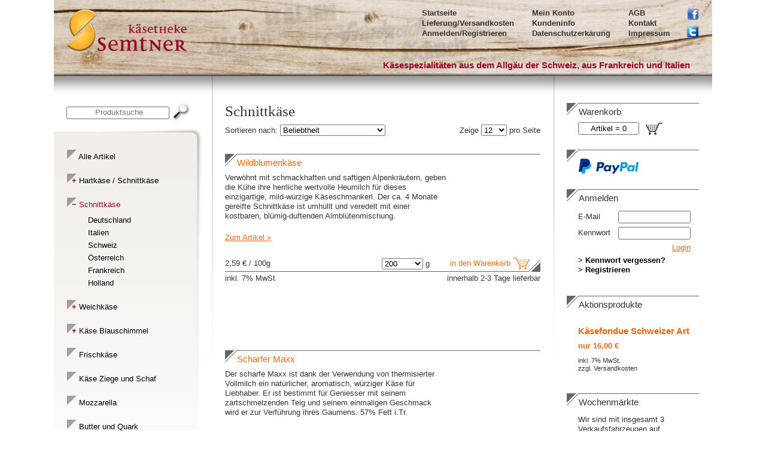

--- FILE ---
content_type: text/html; charset=UTF-8
request_url: https://www.kaesekaufen.com/Schnittkaese.html
body_size: 6857
content:
<!DOCTYPE HTML PUBLIC "-//W3C//DTD HTML 4.01 Transitional//EN" "http://www.w3.org/TR/html4/loose.dtd">
<html style="overflow:scroll;width:100%;height:100%;">

<head>

  		<meta http-equiv="content-type" content="text/html; charset=UTF-8"> 
  		<meta name="language" content="de">
		  		<meta name="google-site-verification" content="eFN666qHsNqR0o3UsHoWt-kOQNjBMIPq6K2uA2FtZm4" />

  		<title>Schnittkäse verschiedene Sorten - kaufen bei Käsetheke Semtner</title>
  		<meta name="description" content="Schnittk&auml;se verschiedene K&auml;sesorten - Lokale und internationale K&auml;sespeziali&auml;ten hier online kaufen bei K&auml;setheke Semtner - Schnittk&auml;se online kaufen">
  		<meta name="keywords" content="">
  		    
  		<meta name="author" content="Axel Neswadba">
  		<meta name="publisher" content="a-nes Internet-Lösungen">
  		<meta name="copyright" content="a-nes Internet-Lösungen">	
  		<meta name="audience" content="all">
  		<meta name="expires" content="0">
  		<meta name="page-type" content="Kommerzielle Organisation">
  		<meta name="robots" content="INDEX,FOLLOW">
  		<link rel="stylesheet" type="text/css" href="include/styles.css">
        
		<script src="back/lib/prototype.js" type="text/javascript"></script>
  		<script src="back/lib/scriptaculous.js" type="text/javascript"></script>
  		<script src="back/lib/swfobject.js" type="text/javascript"></script>
        <script src="back/lib/anesFader.js" type="text/javascript"></script>
        <script src="back/lib/anesFilm.js" type="text/javascript"></script>
		
<script type="text/javascript">
<!--
	
	 function bildaustauschen(bildobjekt,b) {
	 window.document.images[b].src = bildobjekt.src;
	}
	
	function gramm_aufrunden(number) {
		var step = 50;
		
		if(step == 0 || step == 1) return Math.ceil(number);
		
		return (Math.ceil(number / step) * step);
	}
	
	function checkGrammSelect(select, mini) {
		if($F(select)=='eingabe') {
			
			show_grammaufforderung(select, mini);
		}
	}
// -->
</script>
</head><body leftmargin="0" rightmargin="0" topmargin="0" marginwidth="0" marginheight="0" style="background: #ffffff;" id="mainBody">
<script type="text/javascript">
<!--

Event.observe(window, 'load', function() {
  InitSite();
});

var ary_bilder={
	0: 'platzhalter'}

function InitSite() {
		options = {
			pzo: 'back/img/result/',
			bildFrequenz: 1000,
			alphadauer: 3.00		};
		fader = new anesFader('dynamicBackground', 'dynamicBild', ary_bilder, options);
		/*	
 	    var divInhalthoehe=null;
		divInhalthoehe=($("mainhinterGrund").offsetHeight)+50;
		$("mainContentDiv").style.height=divInhalthoehe + "px";	
*/
}

// -->
</script>

<noscript>
<div style="position:fixed;width: 100%;z-index:99999;padding:5px;border: 1px #ff0000 solid; background: #ffffff;color: #ff0000;">Bitte aktivieren Sie JavaScript um diese Webseite im vollen Umfang nutzen zu können.</div>
</noscript>

<div id="content">
	<div class="wrap">
    	<div class="wrapbox">
    
            <div class="header">
            	<div class="logo"><a href="/"><img src="img/web/logo.png" border="0" alt=""></a></div>
                <div class="nav"><table cellpadding="0" cellspacing="0"><td valign="top" style="padding-left: 15px;">
                        <ul class="navlist">
                        <li><a href="/" class="nav">Startseite</a></li><li><a href="https://www.kaesekaufen.com/Lieferbedingungen.html" class="nav">Lieferung/Versandkosten</a></li><li><a href="https://www.kaesekaufen.com/Anmelden-Registrieren.html" class="nav">Anmelden/Registrieren</a></li>                        </ul>
                        </td><td valign="top" style="padding-left: 15px;">
                        <ul class="navlist">
                        <li><a href="https://www.kaesekaufen.com/Mein-Konto.html" class="nav">Mein Konto</a></li><li><a href="https://www.kaesekaufen.com/Kundeninfo.html" class="nav">Kundeninfo</a></li><li><a href="https://www.kaesekaufen.com/Datenschutz.html" class="nav">Datenschutzerkärung</a></li>                        </ul>
                        </td><td valign="top" style="padding-left: 15px;">
                        <ul class="navlist">
                        <li><a href="https://www.kaesekaufen.com/AGB.html" class="nav">AGB</a></li><li><a href="https://www.kaesekaufen.com/Kontakt.html" class="nav">Kontakt</a></li><li><a href="https://www.kaesekaufen.com/Impressum.html" class="nav">Impressum</a></li>                        </ul>
                        </td></table></div>
                <div class="socials"><a href="#" class="icon facebook"></a><br>
                <a href="#" class="icon twitter" style="margin-top: 9px;"></a>
                </div>
                
                <div class="ticker">Käsespezialitäten aus dem Allgäu der Schweiz, aus Frankreich und Italien</div>
                
                
            </div>
                        
            <div class="inhalt">
            	<div class="vlinie1"></div>
                <div class="vlinie2"></div>
                <div class="shadow"></div>
                <div>
                    <table width="100%" border="0" cellspacing="0" cellpadding="0">
                      <tr>
                        <td valign="top" width="264">
                        
                        <div style="margin-top: 45px;">
                            
                            <div style="margin-left: 21px;">
                                <form id="id_form_suche" action="https://www.kaesekaufen.com/Suche.html" method="post" style="display: inline;">
                                    <input type="hidden" name="artikel_suche_ok" value="1">
                                    <span class="roundedinput" style="width: 170px;"><input type="text" name="artikel_suche" value="" class="nobg" style="width: 169px;text-align: center;" placeholder="Produktsuche"></span> <a href="javascript:void(0);" onclick="$('id_form_suche').submit();" class="icon suche">&nbsp;</a>
                                    <div style="display: none;"><input type="submit" name="suche_ok" value="OK"></div>
                                </form>
                            </div>
                            
                                                        
                            <div style="position:relative;">
                                <div class="nav-part1"></div>
                                <div class="nav-part2"></div>
                            </div>
                            <div class="produktnav">
                                <ul class="liste">
                                <li class=""><a href="Alle-Artikel.html"><span class="icon-left"></span> Alle Artikel</a></li><li class="hasSub"><a href="Hartkaese-Schnittkaese.html"><span class="icon-left"></span> Hartkäse / Schnittkäse</a>                                            <ul class="sub">
                                            <li><a href="Hartkaese-Deutschland.html">Deutschland</a></li><li><a href="Hartkaese-Schweiz.html">Schweiz</a></li><li><a href="Hartkaese-Frankreich.html">Frankreich</a></li><li><a href="Hartkaese-Italien.html">Italien</a></li><li><a href="Hartkaese-Oesterreich.html">Österreich</a></li>                                            </ul>
                                            </li><li class="hasSub opened"><a href="Schnittkaese.html" class="aktiv"><span class="icon-left"></span> Schnittkäse</a>                                            <ul class="sub">
                                            <li><a href="Schnittkaese-Deutschland.html">Deutschland</a></li><li><a href="Schnittkaese-Italien.html">Italien</a></li><li><a href="Schnittkaese-Schweiz.html">Schweiz</a></li><li><a href="Schnittkaese-Oesterreich.html">Österreich</a></li><li><a href="Schnittkaese-Frankreich.html">Frankreich</a></li><li><a href="Holland.html">Holland</a></li>                                            </ul>
                                            </li><li class="hasSub"><a href="Weichkaese.html"><span class="icon-left"></span> Weichkäse</a>                                            <ul class="sub">
                                            <li><a href="Weichkaese-Deutschland.html">Deutschland</a></li><li><a href="Weichkaese-Frankreich.html">Frankreich</a></li><li><a href="Weichkaese-Italien.html">Italien</a></li>                                            </ul>
                                            </li><li class="hasSub"><a href="Kaese-Blauschimmel.html"><span class="icon-left"></span> Käse Blauschimmel</a>                                            <ul class="sub">
                                            <li><a href="Blauschimmel-Kaese-Deutschland.html">Deutschland</a></li><li><a href="Blauschimmel-Kaese-Frankreich.html">Frankreich</a></li><li><a href="Blauschimmel-Kaese-Italien.html">Italien</a></li>                                            </ul>
                                            </li><li class=""><a href="Frischkaese.html"><span class="icon-left"></span> Frischkäse</a></li><li class=""><a href="Kaese-Ziege-und-Schaf.html"><span class="icon-left"></span> Käse Ziege und Schaf</a></li><li class=""><a href="Mozzarella.html"><span class="icon-left"></span> Mozzarella</a></li><li class=""><a href="Butter-und-Quark.html"><span class="icon-left"></span> Butter und Quark</a></li><li class=""><a href="Aktionsprodukte.html"><span class="icon-left"></span> Aktionsprodukte</a></li><li class=""><a href="Vakuumverpackung.html"><span class="icon-left"></span> Vakuumverpackung</a></li><li class="hasSub"><a href="Feines-zu-Kaese.html"><span class="icon-left"></span> Feines zu Käse</a>                                            <ul class="sub">
                                            <li><a href="Senfsaucen.html">Senfsaucen</a></li>                                            </ul>
                                            </li><li class=""><a href="/"><span class="icon-left"></span> versandkosten</a></li>                                </ul>
                            </div>
                        
                        </div>
                        
                        
                        </td>
                        <td valign="top" width="571">
                        	<img src="img/preview.gif" width="571" height="1" border="0" alt="">
                        	<div style="padding: 0px 22px 30px 22px;margin-top: 45px;"><h1 style="margin-bottom: 10px;">Schnittkäse</h1>




<script type="text/javascript">
<!--

function ansicht_change(sortier, proseite)
{
	var sortier_value = $F(sortier);
	var proseite_value = $F(proseite);
	
	window.location='?seite=1&sortier='+sortier_value+'&proseite='+proseite_value+'&artikel_suche_ok=1&artikel_suche=';
}

// -->
</script>
<div class="steuerbox">
<div class="top">
<table width="100%" border="0" cellspacing="0" cellpadding="0">
  <tr>
    <td style="white-space:nowrap;">
    Sortieren nach: <select id="id_sortier2" name="sortier" onchange="ansicht_change('id_sortier2','id_proseite2');">
    <option value="0" selected>Beliebtheit</option><option value="1" >Alphabetisch (aufsteigend)</option><option value="2" >Alphabetisch (absteigend)</option><option value="3" >Preis (aufsteigend)</option><option value="4" >Preis (absteigend)</option>    </select>
    </td>
    <td width="20"><img src="img/preview.gif" border="0" width="20" height="1" alt=""></td>
    <td align="right" style="white-space:nowrap;">
    Zeige <select id="id_proseite2" name="proseite" onchange="ansicht_change('id_sortier2','id_proseite2');">
    <option value="12" selected>12</option><option value="50" >50</option><option value="100" >100</option>    </select> pro Seite
    </td>
  </tr>
</table>
</div>
</div>
<ul class="articles">        <li  class="first">
            <div class="box">
<h2>Wildblumenkäse</h2>

<div style="margin-top: 10px;" class="clearfix">
    <div style="float:left;width:158px;"><a href="Wildblumenkaese.html"><img src="back/img/result/middle_0604893001390922342.jpg" border="0" alt=""></a></div>
    <div style="float:left;width:369px;">
        
        <div class="beschreibung">
        Verw&ouml;hnt mit schmackhaften und saftigen Alpenkr&auml;utern, geben die K&uuml;he ihre herrliche wertvolle Heumilch f&uuml;r dieses einzigartige, mild-w&uuml;rzige K&auml;seschmankerl. Der ca. 4 Monate gereifte Schnittk&auml;se ist umh&uuml;llt und veredelt mit einer kostbaren, bl&uuml;mig-duftenden Almbl&uuml;tenmischung.        </div>
        
                
                
        
                
        <div style="margin-top: 10px;"><a href="Wildblumenkaese.html">Zum Artikel &raquo;</a></div>
        
        
        
    </div>
    <div style="clear:both;"></div>
</div>




<div style="background: url(/img/web/h2-bg-inverted.jpg) no-repeat bottom right;min-height:20px;margin-top: 25px;padding-bottom: 3px;">
<form action="" method="post">

<input type="hidden" name="alle" value="0">
<input type="hidden" name="seite" value="1">
<input type="hidden" name="proseite" value="12">
<input type="hidden" name="sortier" value="0">

<input type="hidden" name="addtocart" value="1">
<input type="hidden" name="artikel_id_tocart" value="27">
<input type="hidden" name="artikel_itemid_tocart" value=27>

    <table width="100%" border="0" cellspacing="0" cellpadding="0">
      <tr>
        <td width="262">
        
        <div class="pricebox">
                                <span class="price">
                2,59 € / 100g            </span>
        </td>
        <td>
        <select name="menge" onchange="checkGrammSelect(this, 1);">
            	<option value="200">200</option><option value="300">300</option><option value="400">400</option><option value="500">500</option><option value="600">600</option><option value="700">700</option><option value="800">800</option><option value="900">900</option><option value="1000">1000</option><option value="1100">1100</option><option value="1200">1200</option>                <option value="eingabe">Eingabe</option>
			</select> g        
        </td>
        <td align="right"><div style="display: none;"><input type="submit" name="addok" value=""></div><a href="javascript:void(0);" onclick="$(this).up('form').submit();" style="text-decoration: none;">in den Warenkorb <img src="img/web/ico-warenkorb.png" style="vertical-align:middle" border="0" alt=""></a></td>
        <td width="17"><img src="img/preview.gif" border="0" width="17" height="1" alt=""></td>
      </tr>
    </table>
</form>
</div>
<div style="margin-top: 3px;">
<table width="100%" border="0" cellspacing="0" cellpadding="0">
  <tr>
    <td align="left">inkl. 7% MwSt</td>
    <td align="right">innerhalb 2-3 Tage lieferbar</td>
  </tr>
</table>
</div>
	



</div>        </li>
                <li >
            <div class="box">
<h2>Scharfer Maxx</h2>

<div style="margin-top: 10px;" class="clearfix">
    <div style="float:left;width:158px;"><a href="Scharfer-Maxx.html"><img src="back/img/result/middle_0853291001390922343.jpg" border="0" alt=""></a></div>
    <div style="float:left;width:369px;">
        
        <div class="beschreibung">
        Der scharfe Maxx ist dank der Verwendung von thermisierter Vollmilch ein nat&uuml;rlicher, aromatisch, w&uuml;rziger K&auml;se f&uuml;r Liebhaber. Er ist bestimmt f&uuml;r Geniesser mit seinem zartschmelzenden Teig und seinem einmaligen Geschmack wird er zur Verf&uuml;hrung ihres Gaumens. 57% Fett i.Tr.        </div>
        
                
                
        
                
        <div style="margin-top: 10px;"><a href="Scharfer-Maxx.html">Zum Artikel &raquo;</a></div>
        
        
        
    </div>
    <div style="clear:both;"></div>
</div>




<div style="background: url(/img/web/h2-bg-inverted.jpg) no-repeat bottom right;min-height:20px;margin-top: 25px;padding-bottom: 3px;">
<form action="" method="post">

<input type="hidden" name="alle" value="0">
<input type="hidden" name="seite" value="1">
<input type="hidden" name="proseite" value="12">
<input type="hidden" name="sortier" value="0">

<input type="hidden" name="addtocart" value="1">
<input type="hidden" name="artikel_id_tocart" value="34">
<input type="hidden" name="artikel_itemid_tocart" value=34>

    <table width="100%" border="0" cellspacing="0" cellpadding="0">
      <tr>
        <td width="262">
        
        <div class="pricebox">
                                <span class="price">
                3,39 € / 100g            </span>
        </td>
        <td>
        <select name="menge" onchange="checkGrammSelect(this, 1);">
            	<option value="200">200</option><option value="300">300</option><option value="400">400</option><option value="500">500</option><option value="600">600</option><option value="700">700</option><option value="800">800</option><option value="900">900</option><option value="1000">1000</option><option value="1100">1100</option><option value="1200">1200</option>                <option value="eingabe">Eingabe</option>
			</select> g        
        </td>
        <td align="right"><div style="display: none;"><input type="submit" name="addok" value=""></div><a href="javascript:void(0);" onclick="$(this).up('form').submit();" style="text-decoration: none;">in den Warenkorb <img src="img/web/ico-warenkorb.png" style="vertical-align:middle" border="0" alt=""></a></td>
        <td width="17"><img src="img/preview.gif" border="0" width="17" height="1" alt=""></td>
      </tr>
    </table>
</form>
</div>
<div style="margin-top: 3px;">
<table width="100%" border="0" cellspacing="0" cellpadding="0">
  <tr>
    <td align="left">inkl. 7% MwSt</td>
    <td align="right">innerhalb 2-3 Tage lieferbar</td>
  </tr>
</table>
</div>
	



</div>        </li>
                <li >
            <div class="box">
<h2>Allgäuer Lieblingskäse</h2>

<div style="margin-top: 10px;" class="clearfix">
    <div style="float:left;width:158px;"><a href="Allgaeuer-Lieblingskaese.html"><img src="back/img/result/middle_0986729001598896951.jpg" border="0" alt=""></a></div>
    <div style="float:left;width:369px;">
        
        <div class="beschreibung">
        Allg&auml;uer Lieblingsk&auml;se        </div>
        
                
        <div style="margin-left:15px;margin-bottom: 20px;">
                <table border="0" cellspacing="0" cellpadding="0">
                  <tr>
                    <td width="100" style="color: #696969;">Artikelnummer</td>
                    <td><strong>165</strong></td>
                  </tr>
                </table>
                </div>        
        
                
        <div style="margin-top: 10px;"><a href="Allgaeuer-Lieblingskaese.html">Zum Artikel &raquo;</a></div>
        
        
        
    </div>
    <div style="clear:both;"></div>
</div>




<div style="background: url(/img/web/h2-bg-inverted.jpg) no-repeat bottom right;min-height:20px;margin-top: 25px;padding-bottom: 3px;">
<form action="" method="post">

<input type="hidden" name="alle" value="0">
<input type="hidden" name="seite" value="1">
<input type="hidden" name="proseite" value="12">
<input type="hidden" name="sortier" value="0">

<input type="hidden" name="addtocart" value="1">
<input type="hidden" name="artikel_id_tocart" value="46">
<input type="hidden" name="artikel_itemid_tocart" value=44>

    <table width="100%" border="0" cellspacing="0" cellpadding="0">
      <tr>
        <td width="262">
        
        <div class="pricebox">
                                <span class="price">
                2,19 € / 100g            </span>
        </td>
        <td>
        <select name="menge" onchange="checkGrammSelect(this, 200);">
            	<option value="200">200</option><option value="300">300</option><option value="400">400</option><option value="500">500</option><option value="600">600</option><option value="700">700</option><option value="800">800</option><option value="900">900</option><option value="1000">1000</option><option value="1100">1100</option><option value="1200">1200</option>                <option value="eingabe">Eingabe</option>
			</select> g        
        </td>
        <td align="right"><div style="display: none;"><input type="submit" name="addok" value=""></div><a href="javascript:void(0);" onclick="$(this).up('form').submit();" style="text-decoration: none;">in den Warenkorb <img src="img/web/ico-warenkorb.png" style="vertical-align:middle" border="0" alt=""></a></td>
        <td width="17"><img src="img/preview.gif" border="0" width="17" height="1" alt=""></td>
      </tr>
    </table>
</form>
</div>
<div style="margin-top: 3px;">
<table width="100%" border="0" cellspacing="0" cellpadding="0">
  <tr>
    <td align="left">inkl. 7% MwSt</td>
    <td align="right">innerhalb 2-3 Tage lieferbar</td>
  </tr>
</table>
</div>
	



</div>        </li>
                <li >
            <div class="box">
<h2>Bauerngouda Grünes Pesto</h2>

<div style="margin-top: 10px;" class="clearfix">
    <div style="float:left;width:158px;"><a href="Bauerngouda-Gruenes-Pesto.html"><img src="back/img/result/middle_0506386001598896952.jpg" border="0" alt=""></a></div>
    <div style="float:left;width:369px;">
        
        <div class="beschreibung">
        Bauerngouda Gr&uuml;nes Pesto        </div>
        
                
                
        
                
        <div style="margin-top: 10px;"><a href="Bauerngouda-Gruenes-Pesto.html">Zum Artikel &raquo;</a></div>
        
        
        
    </div>
    <div style="clear:both;"></div>
</div>




<div style="background: url(/img/web/h2-bg-inverted.jpg) no-repeat bottom right;min-height:20px;margin-top: 25px;padding-bottom: 3px;">
<form action="" method="post">

<input type="hidden" name="alle" value="0">
<input type="hidden" name="seite" value="1">
<input type="hidden" name="proseite" value="12">
<input type="hidden" name="sortier" value="0">

<input type="hidden" name="addtocart" value="1">
<input type="hidden" name="artikel_id_tocart" value="48">
<input type="hidden" name="artikel_itemid_tocart" value=46>

    <table width="100%" border="0" cellspacing="0" cellpadding="0">
      <tr>
        <td width="262">
        
        <div class="pricebox">
                                <span class="price">
                2,19 € / 100g            </span>
        </td>
        <td>
        <select name="menge" onchange="checkGrammSelect(this, 200);">
            	<option value="200">200</option><option value="300">300</option><option value="400">400</option><option value="500">500</option><option value="600">600</option><option value="700">700</option><option value="800">800</option><option value="900">900</option><option value="1000">1000</option><option value="1100">1100</option><option value="1200">1200</option>                <option value="eingabe">Eingabe</option>
			</select> g        
        </td>
        <td align="right"><div style="display: none;"><input type="submit" name="addok" value=""></div><a href="javascript:void(0);" onclick="$(this).up('form').submit();" style="text-decoration: none;">in den Warenkorb <img src="img/web/ico-warenkorb.png" style="vertical-align:middle" border="0" alt=""></a></td>
        <td width="17"><img src="img/preview.gif" border="0" width="17" height="1" alt=""></td>
      </tr>
    </table>
</form>
</div>
<div style="margin-top: 3px;">
<table width="100%" border="0" cellspacing="0" cellpadding="0">
  <tr>
    <td align="left">inkl. 7% MwSt</td>
    <td align="right">innerhalb 2-3 Tage lieferbar</td>
  </tr>
</table>
</div>
	



</div>        </li>
                <li >
            <div class="box">
<h2>Pfefferkäse</h2>

<div style="margin-top: 10px;" class="clearfix">
    <div style="float:left;width:158px;"><a href="Pfefferkaese.html"><img src="back/img/result/middle_0751651001390922340.jpg" border="0" alt=""></a></div>
    <div style="float:left;width:369px;">
        
        <div class="beschreibung">
        Dieser Schnittk&auml;se wird mit ganzen roten und gr&uuml;nen Pfefferk&ouml;rnern verfeinert. Der Pfefferk&auml;se in Rahmstufenqualit&auml;t ist mit seiner pikanten Note etwas ganz besonderes. 55% Fett i. Tr.        </div>
        
                
                
        
                
        <div style="margin-top: 10px;"><a href="Pfefferkaese.html">Zum Artikel &raquo;</a></div>
        
        
        
    </div>
    <div style="clear:both;"></div>
</div>




<div style="background: url(/img/web/h2-bg-inverted.jpg) no-repeat bottom right;min-height:20px;margin-top: 25px;padding-bottom: 3px;">
<form action="" method="post">

<input type="hidden" name="alle" value="0">
<input type="hidden" name="seite" value="1">
<input type="hidden" name="proseite" value="12">
<input type="hidden" name="sortier" value="0">

<input type="hidden" name="addtocart" value="1">
<input type="hidden" name="artikel_id_tocart" value="29">
<input type="hidden" name="artikel_itemid_tocart" value=29>

    <table width="100%" border="0" cellspacing="0" cellpadding="0">
      <tr>
        <td width="262">
        
        <div class="pricebox">
                                <span class="price">
                2,89 € / 100g            </span>
        </td>
        <td>
        <select name="menge" onchange="checkGrammSelect(this, 1);">
            	<option value="200">200</option><option value="300">300</option><option value="400">400</option><option value="500">500</option><option value="600">600</option><option value="700">700</option><option value="800">800</option><option value="900">900</option><option value="1000">1000</option><option value="1100">1100</option><option value="1200">1200</option>                <option value="eingabe">Eingabe</option>
			</select> g        
        </td>
        <td align="right"><div style="display: none;"><input type="submit" name="addok" value=""></div><a href="javascript:void(0);" onclick="$(this).up('form').submit();" style="text-decoration: none;">in den Warenkorb <img src="img/web/ico-warenkorb.png" style="vertical-align:middle" border="0" alt=""></a></td>
        <td width="17"><img src="img/preview.gif" border="0" width="17" height="1" alt=""></td>
      </tr>
    </table>
</form>
</div>
<div style="margin-top: 3px;">
<table width="100%" border="0" cellspacing="0" cellpadding="0">
  <tr>
    <td align="left">inkl. 7% MwSt</td>
    <td align="right">innerhalb 2-3 Tage lieferbar</td>
  </tr>
</table>
</div>
	



</div>        </li>
                <li >
            <div class="box">
<h2>Tomme de Savoie</h2>

<div style="margin-top: 10px;" class="clearfix">
    <div style="float:left;width:158px;"><a href="Tomme-de-Savoie.html"><img src="back/img/result/middle_0373332001390922345.jpg" border="0" alt=""></a></div>
    <div style="float:left;width:369px;">
        
        <div class="beschreibung">
        Ein Schnittk&auml;se mit Naturrinde. Gelbe und rote Flecken auf der Rinde sind&nbsp; ein Zeichen bester Qualit&auml;t! Reift mind. 2 Monate. Zartaromatischer Nussgeschmack. 45% Fett i. Tr.        </div>
        
                
                
        
                
        <div style="margin-top: 10px;"><a href="Tomme-de-Savoie.html">Zum Artikel &raquo;</a></div>
        
        
        
    </div>
    <div style="clear:both;"></div>
</div>




<div style="background: url(/img/web/h2-bg-inverted.jpg) no-repeat bottom right;min-height:20px;margin-top: 25px;padding-bottom: 3px;">
<form action="" method="post">

<input type="hidden" name="alle" value="0">
<input type="hidden" name="seite" value="1">
<input type="hidden" name="proseite" value="12">
<input type="hidden" name="sortier" value="0">

<input type="hidden" name="addtocart" value="1">
<input type="hidden" name="artikel_id_tocart" value="30">
<input type="hidden" name="artikel_itemid_tocart" value=30>

    <table width="100%" border="0" cellspacing="0" cellpadding="0">
      <tr>
        <td width="262">
        
        <div class="pricebox">
                                <span class="price">
                27,98 € / 100g            </span>
        </td>
        <td>
        <select name="menge" onchange="checkGrammSelect(this, 1);">
            	<option value="200">200</option><option value="300">300</option><option value="400">400</option><option value="500">500</option><option value="600">600</option><option value="700">700</option><option value="800">800</option><option value="900">900</option><option value="1000">1000</option><option value="1100">1100</option><option value="1200">1200</option>                <option value="eingabe">Eingabe</option>
			</select> g        
        </td>
        <td align="right"><div style="display: none;"><input type="submit" name="addok" value=""></div><a href="javascript:void(0);" onclick="$(this).up('form').submit();" style="text-decoration: none;">in den Warenkorb <img src="img/web/ico-warenkorb.png" style="vertical-align:middle" border="0" alt=""></a></td>
        <td width="17"><img src="img/preview.gif" border="0" width="17" height="1" alt=""></td>
      </tr>
    </table>
</form>
</div>
<div style="margin-top: 3px;">
<table width="100%" border="0" cellspacing="0" cellpadding="0">
  <tr>
    <td align="left">inkl. 7% MwSt</td>
    <td align="right">innerhalb 2-3 Tage lieferbar</td>
  </tr>
</table>
</div>
	



</div>        </li>
                <li >
            <div class="box">
<h2>Hirtenkäse</h2>

<div style="margin-top: 10px;" class="clearfix">
    <div style="float:left;width:158px;"><a href="Hirtenkaese.html"><img src="back/img/result/middle_0282088001390922342.jpg" border="0" alt=""></a></div>
    <div style="float:left;width:369px;">
        
        <div class="beschreibung">
        Der Hirtenk&auml;se ist ein speziell fettreduzierter Schnittk&auml;se aus erstklassiger tagesfrischer Heumilch. Aufgrund der Fettreduzierung m&uuml;ssen ern&auml;hrungsbewusste K&auml;seliebhaber nicht auf feinen, kalorienbewussten K&auml;segenuss verzichten. 30% Tett i.Tr.        </div>
        
                
                
        
                
        <div style="margin-top: 10px;"><a href="Hirtenkaese.html">Zum Artikel &raquo;</a></div>
        
        
        
    </div>
    <div style="clear:both;"></div>
</div>




<div style="background: url(/img/web/h2-bg-inverted.jpg) no-repeat bottom right;min-height:20px;margin-top: 25px;padding-bottom: 3px;">
<form action="" method="post">

<input type="hidden" name="alle" value="0">
<input type="hidden" name="seite" value="1">
<input type="hidden" name="proseite" value="12">
<input type="hidden" name="sortier" value="0">

<input type="hidden" name="addtocart" value="1">
<input type="hidden" name="artikel_id_tocart" value="28">
<input type="hidden" name="artikel_itemid_tocart" value=28>

    <table width="100%" border="0" cellspacing="0" cellpadding="0">
      <tr>
        <td width="262">
        
        <div class="pricebox">
                                <span class="price">
                2,49 € / 100g            </span>
        </td>
        <td>
        <select name="menge" onchange="checkGrammSelect(this, 1);">
            	<option value="200">200</option><option value="300">300</option><option value="400">400</option><option value="500">500</option><option value="600">600</option><option value="700">700</option><option value="800">800</option><option value="900">900</option><option value="1000">1000</option><option value="1100">1100</option><option value="1200">1200</option>                <option value="eingabe">Eingabe</option>
			</select> g        
        </td>
        <td align="right"><div style="display: none;"><input type="submit" name="addok" value=""></div><a href="javascript:void(0);" onclick="$(this).up('form').submit();" style="text-decoration: none;">in den Warenkorb <img src="img/web/ico-warenkorb.png" style="vertical-align:middle" border="0" alt=""></a></td>
        <td width="17"><img src="img/preview.gif" border="0" width="17" height="1" alt=""></td>
      </tr>
    </table>
</form>
</div>
<div style="margin-top: 3px;">
<table width="100%" border="0" cellspacing="0" cellpadding="0">
  <tr>
    <td align="left">inkl. 7% MwSt</td>
    <td align="right">innerhalb 2-3 Tage lieferbar</td>
  </tr>
</table>
</div>
	



</div>        </li>
                <li >
            <div class="box">
<h2>König Ludwig Bierkäse</h2>

<div style="margin-top: 10px;" class="clearfix">
    <div style="float:left;width:158px;"><a href="Koenig-Ludwig-Bierkaese.html"><img src="back/img/result/middle_0432665001390922344.jpg" border="0" alt=""></a></div>
    <div style="float:left;width:369px;">
        
        <div class="beschreibung">
        Dies ist eine zartgelbe Schnittk&auml;sespezialit&auml;t aus tagesfrischer Heumilch. In edlem K&ouml;nig Ludwig Dunkelbier gereift und herzhaft im Geschmack. Die gleichm&auml;&szlig;ige Bruchlochung und seine markante Rinde geben ihm sein unverwechselbares Aussehen. K&ouml;niglich. Herzhaft. Edel gereift!!! 55% Fett i. Tr.        </div>
        
                
                
        
                
        <div style="margin-top: 10px;"><a href="Koenig-Ludwig-Bierkaese.html">Zum Artikel &raquo;</a></div>
        
        
        
    </div>
    <div style="clear:both;"></div>
</div>




<div style="background: url(/img/web/h2-bg-inverted.jpg) no-repeat bottom right;min-height:20px;margin-top: 25px;padding-bottom: 3px;">
<form action="" method="post">

<input type="hidden" name="alle" value="0">
<input type="hidden" name="seite" value="1">
<input type="hidden" name="proseite" value="12">
<input type="hidden" name="sortier" value="0">

<input type="hidden" name="addtocart" value="1">
<input type="hidden" name="artikel_id_tocart" value="32">
<input type="hidden" name="artikel_itemid_tocart" value=32>

    <table width="100%" border="0" cellspacing="0" cellpadding="0">
      <tr>
        <td width="262">
        
        <div class="pricebox">
                                <span class="price">
                2,19 € / 100g            </span>
        </td>
        <td>
        <select name="menge" onchange="checkGrammSelect(this, 1);">
            	<option value="200">200</option><option value="300">300</option><option value="400">400</option><option value="500">500</option><option value="600">600</option><option value="700">700</option><option value="800">800</option><option value="900">900</option><option value="1000">1000</option><option value="1100">1100</option><option value="1200">1200</option>                <option value="eingabe">Eingabe</option>
			</select> g        
        </td>
        <td align="right"><div style="display: none;"><input type="submit" name="addok" value=""></div><a href="javascript:void(0);" onclick="$(this).up('form').submit();" style="text-decoration: none;">in den Warenkorb <img src="img/web/ico-warenkorb.png" style="vertical-align:middle" border="0" alt=""></a></td>
        <td width="17"><img src="img/preview.gif" border="0" width="17" height="1" alt=""></td>
      </tr>
    </table>
</form>
</div>
<div style="margin-top: 3px;">
<table width="100%" border="0" cellspacing="0" cellpadding="0">
  <tr>
    <td align="left">inkl. 7% MwSt</td>
    <td align="right">innerhalb 2-3 Tage lieferbar</td>
  </tr>
</table>
</div>
	



</div>        </li>
                <li >
            <div class="box">
<h2>Zillertaler Schmugglerkäs</h2>

<div style="margin-top: 10px;" class="clearfix">
    <div style="float:left;width:158px;"><a href="Zillertaler-Schmugglerkaes.html"><img src="back/img/result/middle_0802656001390922337.jpg" border="0" alt=""></a></div>
    <div style="float:left;width:369px;">
        
        <div class="beschreibung">
        Der Zillertaler BergSenn Schmugglerk&auml;se ist ein qualitativ hochwertiges Produkt. F&uuml;r seine Herstellung wird nur beste, pasteurisierte, silofreie Heumilch verwendet. Unter viel Handarbeit mit Rotschmierekultur im Reifekeller gepflegt. Er ist halbw&uuml;rzig und sehr saftig, hervorragend auch zu gekochten Kartoffeln.        </div>
        
                
                
        
                
        <div style="margin-top: 10px;"><a href="Zillertaler-Schmugglerkaes.html">Zum Artikel &raquo;</a></div>
        
        
        
    </div>
    <div style="clear:both;"></div>
</div>




<div style="background: url(/img/web/h2-bg-inverted.jpg) no-repeat bottom right;min-height:20px;margin-top: 25px;padding-bottom: 3px;">
<form action="" method="post">

<input type="hidden" name="alle" value="0">
<input type="hidden" name="seite" value="1">
<input type="hidden" name="proseite" value="12">
<input type="hidden" name="sortier" value="0">

<input type="hidden" name="addtocart" value="1">
<input type="hidden" name="artikel_id_tocart" value="33">
<input type="hidden" name="artikel_itemid_tocart" value=33>

    <table width="100%" border="0" cellspacing="0" cellpadding="0">
      <tr>
        <td width="262">
        
        <div class="pricebox">
                                <span class="price">
                2,59 € / 100g            </span>
        </td>
        <td>
        <select name="menge" onchange="checkGrammSelect(this, 1);">
            	<option value="200">200</option><option value="300">300</option><option value="400">400</option><option value="500">500</option><option value="600">600</option><option value="700">700</option><option value="800">800</option><option value="900">900</option><option value="1000">1000</option><option value="1100">1100</option><option value="1200">1200</option>                <option value="eingabe">Eingabe</option>
			</select> g        
        </td>
        <td align="right"><div style="display: none;"><input type="submit" name="addok" value=""></div><a href="javascript:void(0);" onclick="$(this).up('form').submit();" style="text-decoration: none;">in den Warenkorb <img src="img/web/ico-warenkorb.png" style="vertical-align:middle" border="0" alt=""></a></td>
        <td width="17"><img src="img/preview.gif" border="0" width="17" height="1" alt=""></td>
      </tr>
    </table>
</form>
</div>
<div style="margin-top: 3px;">
<table width="100%" border="0" cellspacing="0" cellpadding="0">
  <tr>
    <td align="left">inkl. 7% MwSt</td>
    <td align="right">innerhalb 2-3 Tage lieferbar</td>
  </tr>
</table>
</div>
	



</div>        </li>
                <li >
            <div class="box">
<h2>Bauerngouda Bella Italia (rotes Pesto)</h2>

<div style="margin-top: 10px;" class="clearfix">
    <div style="float:left;width:158px;"><a href="Bauerngouda-Bella-Italia-rotes-Pesto.html"><img src="back/img/result/middle_0506386001598896952.jpg" border="0" alt=""></a></div>
    <div style="float:left;width:369px;">
        
        <div class="beschreibung">
        Bauerngouda Bella Italia        </div>
        
                
        <div style="margin-left:15px;margin-bottom: 20px;">
                <table border="0" cellspacing="0" cellpadding="0">
                  <tr>
                    <td width="100" style="color: #696969;">Artikelnummer</td>
                    <td><strong>741</strong></td>
                  </tr>
                </table>
                </div>        
        
                
        <div style="margin-top: 10px;"><a href="Bauerngouda-Bella-Italia-rotes-Pesto.html">Zum Artikel &raquo;</a></div>
        
        
        
    </div>
    <div style="clear:both;"></div>
</div>




<div style="background: url(/img/web/h2-bg-inverted.jpg) no-repeat bottom right;min-height:20px;margin-top: 25px;padding-bottom: 3px;">
<form action="" method="post">

<input type="hidden" name="alle" value="0">
<input type="hidden" name="seite" value="1">
<input type="hidden" name="proseite" value="12">
<input type="hidden" name="sortier" value="0">

<input type="hidden" name="addtocart" value="1">
<input type="hidden" name="artikel_id_tocart" value="47">
<input type="hidden" name="artikel_itemid_tocart" value=45>

    <table width="100%" border="0" cellspacing="0" cellpadding="0">
      <tr>
        <td width="262">
        
        <div class="pricebox">
                                <span class="price">
                1,99 € / 100g            </span>
        </td>
        <td>
        <select name="menge" onchange="checkGrammSelect(this, 200);">
            	<option value="200">200</option><option value="300">300</option><option value="400">400</option><option value="500">500</option><option value="600">600</option><option value="700">700</option><option value="800">800</option><option value="900">900</option><option value="1000">1000</option><option value="1100">1100</option><option value="1200">1200</option>                <option value="eingabe">Eingabe</option>
			</select> g        
        </td>
        <td align="right"><div style="display: none;"><input type="submit" name="addok" value=""></div><a href="javascript:void(0);" onclick="$(this).up('form').submit();" style="text-decoration: none;">in den Warenkorb <img src="img/web/ico-warenkorb.png" style="vertical-align:middle" border="0" alt=""></a></td>
        <td width="17"><img src="img/preview.gif" border="0" width="17" height="1" alt=""></td>
      </tr>
    </table>
</form>
</div>
<div style="margin-top: 3px;">
<table width="100%" border="0" cellspacing="0" cellpadding="0">
  <tr>
    <td align="left">inkl. 7% MwSt</td>
    <td align="right">innerhalb 2-3 Tage lieferbar</td>
  </tr>
</table>
</div>
	



</div>        </li>
        </ul>                        	</div>
                        </td>
                        <td valign="top" width="265">
                            <div style="padding-left:22px;padding-bottom:15px;padding-right:22px;margin-top: 45px;">
                            	
                                <div>
                                	<h2>Warenkorb</h2>
                                    <div style="margin-top: 10px;margin-left:19px;">
                                    	<table border="0" cellspacing="0" cellpadding="0">
                                          <tr>
                                            <td valign="bottom" style="padding-right: 10px;"><a href="https://www.kaesekaufen.com/Warenkorb.html"><span class="roundedinput" style="width: 100px;">Artikel = 0</span></a></td>
                                            <td valign="bottom"><a href="https://www.kaesekaufen.com/Warenkorb.html" class="icon warenkorb" style="padding-left: 35px;"></a></td>
                                          </tr>
                                        </table>
                                    </div>
                                </div>
                                
                                <div style="margin-top: 25px;">
                                	<h2 style="padding-top:15px;"><a href="https://www.paypal.com/de/webapps/mpp/paypal-popup" target="_blank" title="So funktioniert PayPal"><img src="https://www.paypalobjects.com/webstatic/de_DE/i/de-pp-logo-100px.png" border="0" alt="PayPal Logo"></a></h2>
                                </div>
                                
                                <div style="margin-top: 25px;">
                                    <h2>Anmelden</h2>
                                    <div style="margin-top: 14px;margin-left:19px;">
                                    	                                        <form id="id_form_login" action="https://www.kaesekaufen.com/Anmelden-Registrieren.html" method="post">
                                            <input type="hidden" name="loginsubmit" value="1">
                                            <table border="0" cellspacing="0" cellpadding="0">
                                              <tr>
                                                <td style="padding-right: 13px;"><label for="id_k_login">E-Mail</label></td>
                                                <td width="115"><span class="roundedinput"><input type="text" id="id_k_login" class="nobg" style="width:115px;" name="login_email" value=""></span></td>
                                              </tr>
                                              <tr>
                                                <td style="padding-right: 13px;padding-top: 6px;"><label for="id_k_passwd">Kennwort</label></td>
                                                <td style="padding-top: 6px;"><span class="roundedinput"><input type="password" id="id_k_passwd" class="nobg" style="width:115px;" name="login_pass" value=""></span></td>
                                              </tr>
                                              <tr>
                                                <td colspan="2" align="right" style="padding-top: 6px;"><div style="display: none;"><input type="submit" name="loginBtn" value="OK"></div><a href="javascript:void(0);" onclick="$('id_form_login').submit();">Login</a></td>
                                              </tr>
                                            </table>
                                        </form>
                                        
                                        <div style="margin-top:5px;">
                                            <a href="https://www.kaesekaufen.com/Passwort-vergessen.html" class="alternativ">&gt; Kennwort vergessen?</a><br>
                                            <a href="https://www.kaesekaufen.com/Anmelden-Registrieren.html" class="alternativ">&gt; Registrieren</a>
                                        </div>
                                                                                
                                    </div>
                                </div>
                                
                                <div style="margin-top: 35px;">
                                    <h2>Aktionsprodukte</h2>
                                    <div style="margin-top: 14px;margin-left:19px;">
    <div><a href="Kaesefondue-Schweizer-Art.html"><img src="back/img/result/middle_0232625001611567545.jpg" border="0" alt=""></a></div>
    <div style="margin-top: 15px;"><h3>Käsefondue Schweizer Art</h3></div>
    <div style="margin-top: 10px;">
    <strong class="orange">nur 16,00 €</strong>        <div style="margin-top: 10px;line-height: 100%;">
            <small>inkl. 7% MwSt.<br>
            zzgl. Versandkosten</small>
        </div>
    </div>
                                        </div>
                                </div>
                                                                <div style="margin-top: 35px;">
                                    <h2>Wochenmärkte</h2>
                                    <div style="margin-top: 14px;margin-left:19px;">
                                        <p>Wir sind mit insgesamt 3 Verkaufsfahrzeugen auf Wochenm&auml;rkten im Umkreis von ca. 50 km von unserem Standort unterwegs.</p>
<p>&nbsp;</p>
<p>Hier k&ouml;nnen Sie auch gerne einen Blick auf unser umfangreiches Sortiment werfen (&uuml;ber 220 Produkte), probieren und selbstverst&auml;ndlich</p>
<p>direkt einkaufen.</p>
<p>&nbsp;</p>
<p>Dienstag:</p>
<p><span style="color: #ff0000;">88339 Bad Waldsee</span></p>
<p><span style="color: #ff0000;">88512 Mengen</span></p>
<p>&nbsp;</p>
<p>Mittwoch:</p>
<p><span style="color: #ff0000;">89143 Blaubeuren</span></p>
<p><span style="color: #ff0000;">88219 Weingarten</span></p>
<p>&nbsp;</p>
<p>Donnerstag:</p>
<p><span style="color: #ff0000;">89604 Allmendingen</span></p>
<p><span style="color: #ff0000;">88521 Ertingen</span></p>
<p>&nbsp;</p>
<p>&nbsp;</p>
<p>Freitag:</p>
<p><span style="color: #ff0000;">89597 Munderkingen</span></p>
<p><span style="color: #ff0000;">88499 Riedlingen</span></p>
<p><span style="color: #ff0000;">89610 Oberdischingen<br /></span></p>
<p>&nbsp;</p>
<p>Samstag:</p>
<p><span style="color: #ff0000;">88213 Ravensburg</span></p>
<p><span style="color: #ff0000;">88348 Bad Saulgau<br /></span></p>
<p>&nbsp;</p>
<p>Wir freuen uns schon auf Ihren Besuch!!!</p>
<p>&nbsp;</p>
<p>K&auml;setheke Semtner</p>
<p>Michael Semtner</p>
<p>Bei der alten Linde 8</p>
<p>88521 Erisdorf</p>                                    </div>
                                </div>
                                                            </div>
                        </td>
                      </tr>
                    </table>
                
                </div>
			</div>
            
            <div class="footer">
            	<div class="shadow"></div>
                <div style="padding-left:22px;padding-top: 30px;padding-bottom: 30px;">
                	                </div>
            </div>
        
        </div>
    </div>
</div>


<div id="graustufe" style="background:#000000;position:fixed;width:100%;height:100%;top:0px;left:0px;z-index:500;display: none;">&nbsp;</div>    <div id="id_grammaufforderung" style="position:absolute;width:100%;height:100%;top:0px;left:0px;z-index:1100;display: none;" align="center">
    <table height="100%" width="100%" border="0" cellspacing="0" cellpadding="0">
      <tr>
        <td align="center" valign="middle">
            <table cellspacing="0" cellpadding="0" border="0">
            <tr>
                <td align="left" class="glassy">
                
                <table border="0" cellspacing="0" cellpadding="0">
                  <tr>
                    <td valign="top" width="235" style="">
                    	<div style="padding: 25px;background: #ffffff;text-align: center;">
                        <div class="warnung" style="display:none;"></div>
                 		<div style="margin-bottom: 10px;">Geben Sie Ihre Gramm ein:</div>
                        <form action="" method="post" onsubmit="submit_grammaufforderung();return false;";>
                        <input id="id_grammanzahl" type="text" name="grammanzahl" style="width: 50px;" value=""> g
                        </div>
                        <div style="padding: 25px;background: #f2f2f2;border-top: 1px #e6e6e6 solid;text-align: center;">
                        	<input type="submit" name="ok" value="OK" style="display:inline;"> <input type="button" name="abbrechen" value="Abbrechen" style="display: inline;" onclick="hide_grammaufforderung();">
                        </div>
                        </form>
                 	</td>
                  </tr>
                </table>
                </td>
              </tr>
            </table>
        </td>
      </tr>
    </table>		
    </div>
    
<script type="text/javascript">
<!--

var last_select = null;
var minimum;

function show_grammaufforderung(select, mini) {
	if(mini === null || mini === undefined) {
		minimum = 1;
	} else {
		minimum = mini;
	}
	
	last_select = select;
	
	$('id_grammanzahl').value = '';
	$$('#id_grammaufforderung .warnung')[0].hide();
	
	new Effect.Opacity('graustufe', {
		duration: 0,
		from:0,
		to:0,
		afterFinish: function() {
			$('graustufe').show();
			
			new Effect.Opacity('graustufe', {
				duration: 0.5,
				from:0,
				to:0.5,
				afterFinish: function() {
					$('id_grammaufforderung').show();
					$('id_grammanzahl').focus();
				}
			});
		}
	});
}

function hide_grammaufforderung() {
	$('id_grammaufforderung').hide();
	
	new Effect.Opacity('graustufe', {
		duration: 0.5,
		from:0.5,
		to:0,
		afterFinish: function() {
			$('graustufe').hide();
		}
	});
}

function submit_grammaufforderung() {
	
	var eingabe = $F('id_grammanzahl');
	
	if(eingabe < minimum) {
		$$('#id_grammaufforderung .warnung')[0].update("Bitte geben Sie<br>mindestens "+minimum+" ein");
		$$('#id_grammaufforderung .warnung')[0].show();
		return;
	}
	
	if(eingabe === null || eingabe <= 0){
		return;
	};
	
	eingabe = gramm_aufrunden(parseInt(eingabe));
	
	var ele=new Element('option', {value: eingabe});
	ele.update(eingabe+'g');
	$(last_select).insert({bottom: ele});
	ele.selected='selected';
	
	hide_grammaufforderung();
	
	if(last_select.up('form') !== null) {
		last_select.up('form').submit();
	}
	
}

// -->
</script>    
</body>
</html>

--- FILE ---
content_type: text/css
request_url: https://www.kaesekaufen.com/include/styles.css
body_size: 2309
content:
body { margin:0px;width:100%;height:100%;}
body, table, td { font-family:Arial,Verdana, Helvetica, Geneva, sans-serif;color:#333333;font-size:13px;line-height: 125%;font-weight:normal;margin:0px;}
h1 {color:#333333;font-size:25px;line-height: 100%; margin: 0px; font-family: Georgia, "Times New Roman", serif; font-weight: normal;}
h2 {color:#333333;font-size:15px;line-height: 100%; margin: 0px;}
h3 {color:#ec6608;font-size:15px;line-height: 100%; margin: 0px;}
h4 {color:#333333;font-size:12px;line-height: 100%; margin: 0px;}
img {border:0px;}
p {margin:0px}
.BildTextObenLinks {margin-left:0px;margin-top:0px;margin-right:10px;margin-bottom:10px;}
.normal { font-family:arial, Verdana, Helvetica, Geneva, sans-serif;color:#333333;font-size:12px;line-height: 125%;font-weight:normal;}
.eingabe {font-family:Arial, Verdana, sans-serif;  color:#000000; font-size:11px;}
.title{ font-family:Arial, Verdana, Helvetica, Geneva, sans-serif;color:#333333;font-size:18px;line-height: 125%;font-weight:normal}
.navStar {font-family: Arial,Verdana,  Helvetica, Geneva, sans-serif;color:#000000;background-color: transparent;font-size:11px;font-weight:bold;text-decoration:none;}
.navStarB {font-family: Arial,Verdana,  Helvetica, Geneva, sans-serif;color:#000000;background-color: #ffffff;font-size:11px;font-weight:bold;text-decoration:none;}

sup,
sub {
	height: 0;
	line-height: 1;
	vertical-align: baseline;
	_vertical-align: bottom;
	position: relative;
	
}

sup {
	bottom: 1ex;
}

sub {
	top: .5ex;
}

.orange { color: #ec6608; }

a  				{font-family: Arial, Verdana, Helvetica, Geneva, sans-serif;color:#ec6608;background-color: transparent;font-size:13px;font-weight:normal;text-decoration:underline;line-height: 125%;}
a:hover 		 {color:#ec6608;background-color: transparent;text-decoration:none;font-weight:normal;line-height: 125%;}
/*
a.nav  				{font-family: Arial, Verdana, Helvetica, Geneva, sans-serif;color:#000000;background-color: transparent;font-size:13px;font-weight:normal;text-decoration:none;line-height: 125%;}
a.nav:hover 		{color:#930b28;background-color: transparent;text-decoration:none;font-weight:normal;line-height: 125%;}

a.navB  				{font-family: Arial, Verdana, Helvetica, Geneva, sans-serif;color:#930b28;background-color: transparent;font-size:13px;font-weight:normal;text-decoration:none;line-height: 125%;}
a.navB:hover 		{color:#930b28;background-color: transparent;text-decoration:none;font-weight:normal;line-height: 125%;}


a.navSub  				{font-family: Arial,Verdana,  Helvetica, Geneva, sans-serif;color:#d3ecff;background-color: transparent;font-size:11px;font-weight:bold;text-decoration:none;}
a.navSub:hover 		 {color:#64bdff;background-color: transparent;text-decoration:none;font-weight:bold;} 

a.navSubB  				{font-family: Arial,Verdana,  Helvetica, Geneva, sans-serif;color:#ffffff;background-color: transparent;font-size:11px;font-weight:bold;text-decoration:none;}
a.navSubB:hover 		 {color:#64bdff;background-color: transparent;text-decoration:none;font-weight:bold;} 

a.navImpressum  				{font-family: Arial, Verdana, Helvetica, Geneva, sans-serif;color:#ffffff;background-color: transparent;font-size:11px;font-weight:normal;text-decoration:none;}
a.navImpressum:hover 		 {color:#ebd394;background-color: transparent;text-decoration:none;font-weight:normal;} 

a.navImpressumB  				{font-family:  Arial, Verdana, Helvetica, Geneva, sans-serif;color:#ebd394;background-color: transparent;font-size:11px;font-weight:normal;text-decoration:none;}
a.navImpressumB:hover 		 {color:#ebd394;background-color: transparent;text-decoration:none;font-weight:normal;} 
*/

a.alternativ {
	color: #010101;
	font-weight: bold;
	text-decoration: none;
}

a.alternativ:hover {
	text-decoration: underline;
}

.glassy
{
	border:7px solid rgba(255,255,255,0.4);
	-moz-border-radius:4px;
	-webkit-border-radius:4px;
	border-radius: 4px;
}

.clearfix:before, .clearfix:after { content: ""; display: table; }
.clearfix:after { clear: both; }
.clearfix {zoom:1;}

.wrap
{
	width: 1100px;
	margin: 0px auto;
}

.wrapbox
{
	/*box-shadow: 4px 4px 4px rgba(0,0,0,0.4);*/
}

.header
{
	position:relative;
	height: 127px;
	background: url(/img/web/header-bg.jpg) no-repeat;
}

.header .logo
{
	position:absolute;
	top: 10px;
	left: 22px;
}

.header div.nav
{
	position:absolute;
	top: 14px;
	right: 70px;
}

.header ul.navlist
{
	margin: 0px;
	padding: 0px;
	list-style-type: none;
}

.header ul.navlist li
{
	margin-bottom: 1px;
}

.header a.nav
{
	font-family: Arial, Verdana, Helvetica, Geneva, sans-serif;
	color:#333333;
	background-color: transparent;
	font-size:13px;
	font-weight:bold;
	text-decoration:none;
	line-height: 125%;
	padding-left: 15px;
}

.header a.nav:hover, .header a.navB, .header a.navB:hover
{
	font-family: Arial, Verdana, Helvetica, Geneva, sans-serif;
	color:#930b28;
	background-color: transparent;
	font-size:13px;
	font-weight:bold;
	text-decoration:none;
	line-height: 125%;
	background: url(/img/web/nav-dreieck.png) left no-repeat;
	padding-left: 15px;
}

.header .socials
{
	position: absolute;
	top: 14px;
	right: 22px;
}

a.icon
{
	display: inline-block;
	width: 21px;
	height: 20px;
	background: url(/img/web/icon-sprites.png) no-repeat;
	color: #010101;
	font-weight: normal;
	text-decoration: none;
}

a.icon.facebook
{
	background-position: 0px 0px;
}

a.icon.twitter
{
	background-position: 0px -20px;
}

a.icon.suche
{
	width: 31px;
	height: 31px;
	line-height: 31px;
	background-position: 0px -40px;
}

a.icon.warenkorb
{
	width: 28px;
	height: 20px;
	line-height: 20px;
	background-position: 0px -71px;
}

.roundedinput
{
	display: inline-block;
	height: 19px;
	line-height: 19px;
	border: 1px #6f6f6f solid;
	border-radius: 3px;
	background: #ffffff;
	background: rgba(255,255,255,0.8);
	text-align: center;
	color: #010101;
}

input.nobg
{
	background: none;
	border: 0px;
	color: #010101;
}

.header .shopnav
{
	position:absolute;
	bottom: 6px;
	left: 133px;
}

.header .ticker
{
	position:absolute;
	bottom: 10px;
	right: 22px;
	width: 528px;
	color: #930b28;
	font-size: 15px;
	font-weight: bold;
}

.movie
{
	position:relative;
	height: 316px;
}

.inhalt
{
	position:relative;
}

.shadow
{
	position: absolute;
	top: 0px;
	left: 0px;
	width: 100%;
	height: 32px;
	z-index: 300;
	background: url(/img/web/schatten.png) repeat-x;
}

.vlinie1
{
	position: absolute;
	top: 0px;
	left: 263px;
	width: 3px;
	height: 507px;
	background: url(/img/web/vlinie.jpg) no-repeat;
}

.vlinie2
{
	position: absolute;
	top: 0px;
	left: 834px;
	width: 3px;
	height: 507px;
	background: url(/img/web/vlinie.jpg) no-repeat;
}

h2
{
	background: url(/img/web/h2-bg.jpg) top left no-repeat;
	line-height: 100%;
	padding-top: 7px;
	padding-left: 20px;
	font-weight: normal;
}

.nav-part1
{
	background: url(/img/web/nav-left-round-part1.jpg) no-repeat;
	width: 169px;
	height: 16px;
	position:absolute;
	top: 11px;
	right: 24px;
}

.nav-part2
{
	background: url(/img/web/nav-left-round-part2.jpg) no-repeat;
	width: 10px;
	height: 493px;
	position:absolute;
	top: 11px;
	right: 15px;
}

.produktnav
{
	background: url(/img/web/produktliste-bg.jpg) repeat-x top left #ffffff;
	min-height: 674px;
	margin-right: 24px;
	margin-top: 17px;
	padding-top: 30px;
}

.produktnav .liste
{
	margin: 0px;
	padding: 0px;
	list-style-type: none;
	margin-left: 22px;
}

.produktnav .liste ul
{
	margin: 0px;
	padding: 0px;
	list-style-type: none;
	margin-top: 10px;
	margin-left: 35px;
}

.produktnav .liste ul > li
{
	margin-bottom: 5px;
}


.produktnav .liste > li
{
	margin-bottom: 20px;
}

.produktnav a
{
	font-family: Arial, Verdana, Helvetica, Geneva, sans-serif;
	color:#010101;
	background-color: transparent;
	font-size:13px;
	font-weight:normal;
	text-decoration:none;
	line-height: 125%;
}

.produktnav a:hover, .produktnav a:hover, .produktnav a.aktiv
{
	font-family: Arial, Verdana, Helvetica, Geneva, sans-serif;
	color:#930b28;
	background-color: transparent;
	font-size:13px;
	font-weight:normal;
	text-decoration:none;
	line-height: 125%;
}


.produktnav .liste .icon-left
{
	display: inline-block;
	width: 16px;
	height: 16px;
	background: url(/img/web/icon-sprites.png) no-repeat;
	background-position: 0px -91px;
}

.produktnav .liste li.hasSub .icon-left
{
	background-position: 0px -107px;
}

.produktnav .liste li.hasSub.opened .icon-left
{
	background-position: 0px -123px;
}

.produktnav .liste li.hasSub > ul.sub
{
	display: none;
}

.produktnav .liste li.hasSub.opened > ul.sub
{
	display: block;
}

.footer
{
	position: relative;
}

#id_movie
{
	position:relative;
	width: 1100px;
	height: 316px;
	z-index: 1;
	background: url(/img/web/parallax/bg-oben.jpg) no-repeat top left;
	overflow: hidden;
}

#id_movie .mann
{
	position:absolute;
	top: 0px;
	left: 75px;
	width: 300px;
	height: 229px;
	background: url(/img/web/parallax/mann.png) no-repeat;
}

#id_movie .tisch
{
	position:absolute;
	top: 229px;
	left: 0px;
	width: 1100px;
	height: 104px;
	background: url(/img/web/parallax/tisch.jpg) no-repeat;
}

#id_movie .kaese
{
	position:absolute;
	top: 108px;
	left: 760px;
	width: 239px;
	height: 207px;
	background: url(/img/web/parallax/kaese.png) no-repeat;
}

#id_movie .text
{
	position: absolute;
	top: 50px;
	left: 330px;
}



ul.articles
{
	margin: 0px;
	padding: 0px;
	list-style-type: none;
	margin-top: 30px;
}


ul.articles > li
{
	margin-top: 34px;
	padding-bottom: 34px;
	min-height: 260px;
}

ul.articles > li.first
{
	margin-top: 0px;
}

ul.articles h2
{
	color: #ec6608;
}

ul.articles .beschreibung
{
	margin-bottom: 20px;
}

ul.articles .beschreibung ul
{
	margin: 0px;
	padding: 0px;
}

ul.articles li .buttons a, input[type=button], input[type=submit], button
{
	display: block;
	border: 1px #666666 solid;
	padding: 0px 10px;
	color: #767676;
	text-decoration: none;
	line-height: 29px;
	background: #ffffff;
	min-height: 29px;
	cursor: pointer;
}

.shopkat_desc
{
	margin-top: 10px;
	margin-bottom: 10px;
	min-height: 168px;
	padding-left: 218px;
	padding-top: 20px;
	background: url(/img/web/shopkat_bg.jpg) no-repeat bottom left;
}




.warenkorb th
{
	border-top: 1px #666666 solid;
	border-bottom: 1px #666666 solid;
	padding: 0px;
	padding-right: 10px;
	line-height: 24px;
}

.warenkorb th a
{
	line-height: 24px;
}

.warenkorb th.first
{
	border-left: 1px #666666 solid;
	padding-left: 20px;
}

.warenkorb th.last
{
	border-right: 1px #666666 solid;
	padding-right: 20px;
}

.warenkorb tr.entry > td
{
	padding: 4px 0px;
	padding-right: 10px;
	color: #000000;
}

.warenkorb tr.entry > td.first
{
	padding-left: 20px;
}

.warenkorb tr.entry > td.last
{
	padding-right: 20px;
}

.warenkorb tr.entry > td.price
{
	color: #3d5848;
	font-weight: bold;
}



.preistable
{
	
}

.preistable td.links
{
	color: #000000;
	white-space: nowrap;
	padding-right:70px;
}

.preistable td.rechts
{
	color: #000000;
	font-weight:bold;
	white-space: nowrap;
}

.preistable tr.endpreis td.links
{
	font-weight: bold;
}

.preistable tr.endpreis td.rechts
{
	color: #3d5848;
	text-decoration: normal;
	font-size:18px;
	font-weight:bold;
	white-space: nowrap;
}

ul.kleineliste
{
	margin: 0px;
	padding: 0px;
	list-style-type: none;
}

ul.kleineliste li
{
	margin-top: 5px;
}


#lieferadr_liste
{
	margin: 0px;
	padding: 0px;
	list-style-type: none;
	margin-bottom: 20px;
}


#lieferadr_liste li
{
	float: left;
	margin-top: 10px;
	margin-right: 10px;
	padding: 10px;
	border: 1px #cccccc solid;
	min-height: 120px;
}

#lieferadr_liste .inner
{
	min-height: 82px;
}


.okmeldung
{
	padding: 5px;
	margin-bottom: 10px;
	border: 1px #007F45 solid;
	background: #e7ffe7;
	color: #007F45;
}

.start_produkte
{
	margin-top: 20px;
}

.start_produkte ul
{
	margin: 0px;
	padding: 0px;
	list-style-type: none;
}

.start_produkte ul li
{
	float:left;
	margin-top: 32px;
	margin-left: 38px;
	width: 150px;
	/*border-bottom: 1px #666666 solid;*/
}

.start_produkte ul li.first
{
	margin-left: 0px;
	clear:left;
}

.start_produkte ul li.first_row
{
	margin-top: 0px;
}

.start_produkte h2.alternativ
{
	color: #ec6608;
}

.start_produkte ul li .price
{
	display:block;
	color: #ec6608;
	text-align:right;
}

#id_grammaufforderung .warnung
{
	display: block;
	border: 1px #ff0000 solid;
	color: #ff0000;
	padding:5px;
	background: #ffe7e7;
	margin-bottom: 5px;
}

.zahl
{
	text-decoration: none;
}

.zahl:hover, .zahlaktiv
{
	text-decoration: underline;
}
